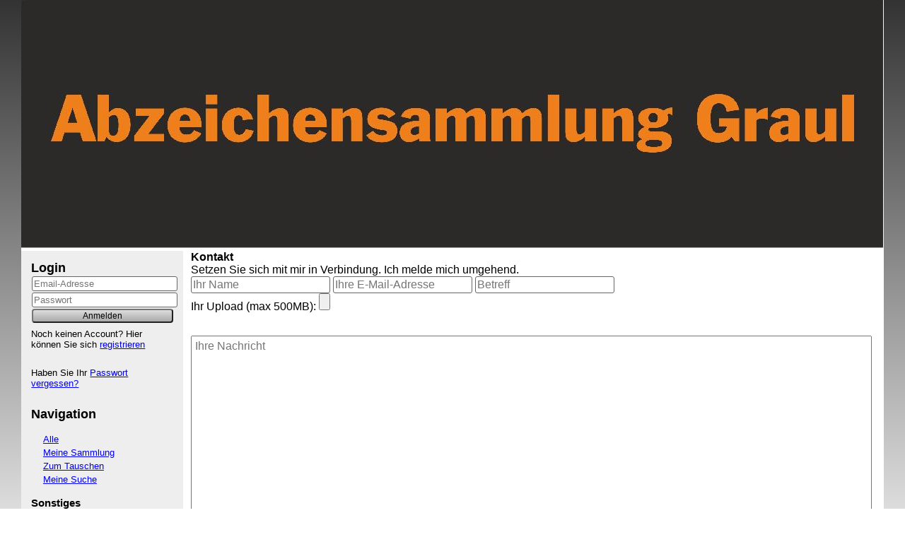

--- FILE ---
content_type: text/html; charset=UTF-8
request_url: https://sammlung-graul.de/html/kontakt.html
body_size: 2306
content:
<!DOCTYPE html>
<html lang="de">
<meta charset="utf-8">
<meta name="viewport" content="width=device-width, initial-scale=1.0">
<link rel="stylesheet" href="/layout/standard.css"><link rel="stylesheet" href="/skripte/lightbox/css/lightbox.css">
<script src="/skripte/jquery341.js"></script>
<script src="/skripte/lightbox/js/lightbox.min.js"></script>
<title>Sammlung Graul</title>
</head>
<body>
<h1>Sammlung Graul</h1>
<p><a href="/" title="Startseite anzeigen"><img src="/grafik/header"></a></p>
<nav>
        <h2>Login</h2>
        <form method="post" action="/skripte/login.php">
        <input type="email" name="email" placeholder="Email-Adresse">
        <input type="password" name="password" placeholder="Passwort">
        <input type="submit" value="Anmelden">
        </form>
        <p>Noch keinen Account? Hier können Sie sich <a href="/html/register.html">registrieren</a></p>
        <p>Haben Sie Ihr <a href="/html/resetpw.html">Passwort vergessen?</a></p>
        <h2>Navigation</h2>
<ul id="kategorie1">
<li><a  href="/alle/index.html">Alle</a></li>
<li><a  href="/sammlung/index.html">Meine Sammlung</a></li>
<li><a  href="/tausch/index.html">Zum Tauschen</a></li>
<li><a  href="/suche/index.html">Meine Suche</a></li>
</ul>
<h3>Sonstiges</h3>
<ul>
<li><a class="selected" href="/html/kontakt.html">Kontakt</a></li>
<li><a  href="/html/impressum_datenschutz.html">Impressum und Rechtliches</a></li>
</ul>

<p>Zuletzt aktualisiert am
17.01.2026</p>
</nav>
<section id="main">
<h2>Kontakt</h2>
<p>Setzen Sie sich mit mir in Verbindung. Ich melde mich umgehend.</p>
<form action="/skripte/kontakt.php" method="post" enctype="multipart/form-data">
<p><input type="text" name="name" required="required" placeholder="Ihr Name">
<input type="email" name="email" required="required" placeholder="Ihre E-Mail-Adresse">
<input type="text" name="betreff" required="required" placeholder="Betreff"></p>
<p>Ihr Upload (max 500MB): <input type="file" name="upload"></p>
<textarea name="nachricht" required="required" placeholder="Ihre Nachricht"></textarea>
<p><input type="submit" value="Abschicken"></p>
</form>
</section><footer>&copy;
2026, sammlung-graul.de</footer>

<script>
function suche(suchterm)
{
    if(suchterm=="")
    {
        $("div.bilderrahmen").show();
    }
    else
    {
        $("div.bilderrahmen:not(:contains('"+suchterm+"'))").hide();
    }
}
</script>
</body>
</html>


--- FILE ---
content_type: text/css
request_url: https://sammlung-graul.de/layout/standard.css
body_size: 2895
content:
* {
    padding: 0;
    margin: 0;#
    color: #333;
    font-size: 1em;
    font-family: Calibri, Candara, Segoe, Segoe UI, Optima, Arial, sans-serif;
}

input[type=text], input[type=email], input[type=password] {
    border: 1px solid #666;
    border-radius: 3px;
    background: #fff;
    padding: 2px;
}

input[type=submit] {
    border 2px outset #eee;
    background: linear-gradient(to bottom, #ddd, #aaa);
    border-radius: 4px;
    padding: 2px;
    font-size: 0.9em;
}

html {
    background-image: linear-gradient(to top, #ddd 0%, #333 100%);
    height: 100vh;
    background-attachment: fixed;
}

body {
    width: 1220px;
    background: white;
    margin: auto;
    min-height: 100vh;
    clear: both;
}

h1 {
    display: none;
    text-align: center;
    padding-top: 20px;
    padding-bottom: 20px;
    border-bottom: 1px solid #666;
    background: #ccf;
    font-size: 2em;
    text-shadow: 2px 2px 2px #fff;
}

nav {
    float: left;
    width: 200px;
    padding: 2vh;
    background: #eee;
    font-size: 0.8em;
    height: 100%;
}

nav h2 {
    font-size: 1.4em;
}

nav h3 {
    font-size: 1.2em;
}


nav input[type=email], nav input[type=password], nav input[type=submit] {
    width: 200px;
    margin: 1px;
}


nav p {
    margin-top: 0.5em;
    margin-bottom: 2em;
}

nav ul {
    list-style: none;
    padding: 2vh;
}

nav ul li {
    padding: 0.3vh;
}

section#main {
    float: right;
    width: 980px;
    overflow: auto;
}

section#bilder div {
    width: 200px;
    display: inline-block;
    margin: 10px;
    padding: 5px;
    padding-top: 0;
    text-align: center;
    /*
    border: 1px solid #999;
    background: #ccc;
    box-shadow: #ccc 4px 4px 4px;
    */
    transition: 0.3s
}

section#bilder div a {
    display: block;
    padding-top:5%;
    min-height: 120px;
    text-decoration: none;
    color: #333;
    font-size: 1.5em;
    transition: 0.3s;
}

section#bilder div:hover {
    background: #ffe;
}

section#bilder div :hover {
    color: #444;
}

section#bilder div img {
    max-height: 150px;
    max-width: 180px;
    width: auto;
    height: auto;
}

.selected {
    color:red;
}

textarea {
    width: 97%;
    height: 20em;
    margin-top: 2em;
    padding: 5px;
}

footer {
    background: #ccc;
    clear: both;
    text-align: center;
}

div#impressum h2 {
    font-size: 1.5em;
    padding: 0.2em;
}

div#impressum h3 {
    font-size: 1.3em;
    padding: 0.2em;
}

div#impressum h4 {
    font-size: 1.2em;
    padding: 0.1em;
}

div#impressum p {
    padding: 1em;
}

div#impressum ul {
    list-style: disc outside none inherit;
    margin: 1em;
}

div#impressum ul li {
    margin-left: 3em;
}

div#slider {
    max-height: 200px;
    overflow-x: auto;
    white-space: nowrap;
    padding: 0;
    margin-bottom: 2em;
}

div#slider img {
    width:120px;
    max-height: 180px;
    vertical-align: middle;
    margin-left: 5px;
    transition: width 1s;
}

div#slider img:hover {
    width:200px;
    max-height: auto;
    position: relative;
    z-index: 1;
}
